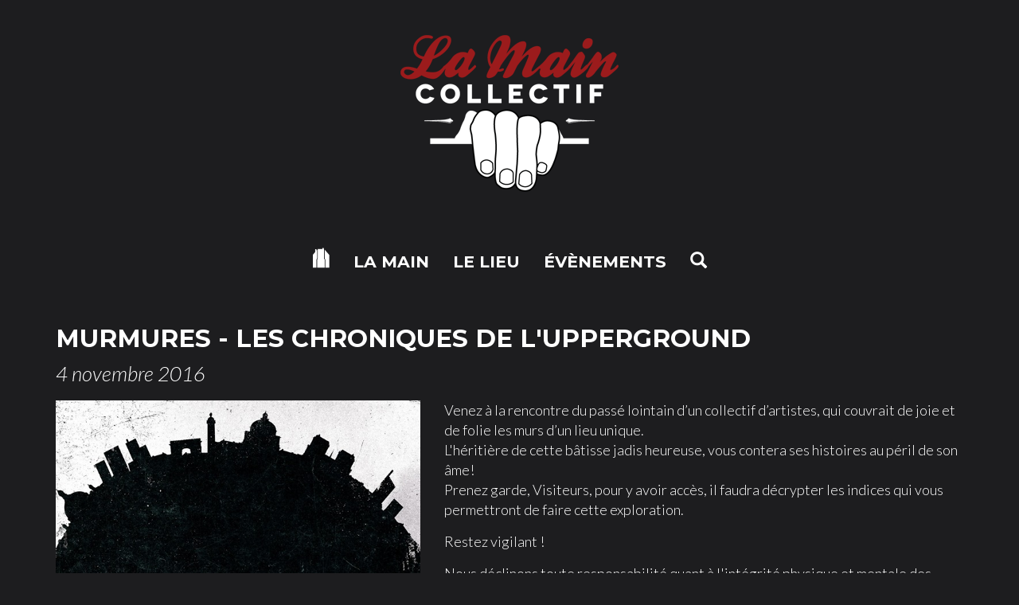

--- FILE ---
content_type: text/html; charset=utf-8
request_url: https://www.lamaincollectif.fr/evenement/murmures-les-chroniques-de-lupperground
body_size: 6364
content:
<!DOCTYPE html>
<html lang="fr" dir="ltr" prefix="content: http://purl.org/rss/1.0/modules/content/ dc: http://purl.org/dc/terms/ foaf: http://xmlns.com/foaf/0.1/ og: http://ogp.me/ns# rdfs: http://www.w3.org/2000/01/rdf-schema# sioc: http://rdfs.org/sioc/ns# sioct: http://rdfs.org/sioc/types# skos: http://www.w3.org/2004/02/skos/core# xsd: http://www.w3.org/2001/XMLSchema#" xmlns:og="http://ogp.me/ns#">
<head>
  <link rel="profile" href="http://www.w3.org/1999/xhtml/vocab" />
  <meta charset="utf-8">
  <meta name="viewport" content="width=device-width, initial-scale=1.0">
  <meta http-equiv="X-UA-Compatible" content="IE=9" />
  <meta property="og:title" content="La Main Collectif" />
  <meta property="og:type" content="website" />
  <meta property="og:url" content="https://www.lamaincollectif.fr" />
  <meta property="og:image" content="https://www.lamaincollectif.fr/sites/all/themes/lamaincollectif/logo-la_main_collectif.png" />
  <meta property="og:description" content="Bienvenue dans l’univers du collectif La Main!" />
  <meta http-equiv="Content-Type" content="text/html; charset=utf-8" />
<meta name="Generator" content="Drupal 7 (http://drupal.org)" />
<link rel="canonical" href="https://www.lamaincollectif.fr/evenement/murmures-les-chroniques-de-lupperground" />
<link rel="canonical" href="/evenement/murmures-les-chroniques-de-lupperground" />
<link rel="shortlink" href="/node/80" />
<link rel="shortcut icon" href="https://www.lamaincollectif.fr/sites/all/themes/lamaincollectif/favicon.ico" type="image/vnd.microsoft.icon" />
  <title>Murmures - Les Chroniques de l&#039;Upperground | La Main Collectif</title>
  <link type="text/css" rel="stylesheet" href="https://www.lamaincollectif.fr/sites/default/files/css/css_lQaZfjVpwP_oGNqdtWCSpJT1EMqXdMiU84ekLLxQnc4.css" media="all" />
<link type="text/css" rel="stylesheet" href="https://www.lamaincollectif.fr/sites/default/files/css/css_JPobExmHoM2UPKYc0PlYX1vt50leELzRYvBNRdS4pns.css" media="all" />
<link type="text/css" rel="stylesheet" href="https://www.lamaincollectif.fr/sites/default/files/css/css_wK_6OkTymLeGE8EAA_dnsRvCJEpFx6LktC0tHt1BluE.css" media="screen" />
<link type="text/css" rel="stylesheet" href="https://www.lamaincollectif.fr/sites/default/files/css/css__DT1ZP452EIKeJTUzTiZLnjYsf70fYHxzdbpyZsaZSw.css" media="all" />
<link type="text/css" rel="stylesheet" href="https://www.lamaincollectif.fr/sites/default/files/css/css_4dQ9UCRLcbq2e9322O2tkg6a7fc_0ahi7tQvTdtTi54.css" media="all" />
<link type="text/css" rel="stylesheet" href="//maxcdn.bootstrapcdn.com/font-awesome/4.7.0/css/font-awesome.min.css" media="all" />
<link type="text/css" rel="stylesheet" href="https://www.lamaincollectif.fr/sites/default/files/css/css_c1JU1j1shrjdp6bMRgoGQCgGBFezwas8CweHscOxuQE.css" media="all" />
<link type="text/css" rel="stylesheet" href="https://fonts.googleapis.com/css?family=Lato:300,300italic,700,700italic|Montserrat:700&amp;subset=latin" media="all" />
  <!-- HTML5 element support for IE6-8 -->
  <!--[if lt IE 9]>
    <script src="//html5shiv.googlecode.com/svn/trunk/html5.js"></script>
  <![endif]-->
  <script src="https://www.lamaincollectif.fr/sites/default/files/js/js_6UR8aB1w5-y_vdUUdWDWlX2QhWu_qIXlEGEV48YgV-c.js"></script>
<script src="https://www.lamaincollectif.fr/sites/default/files/js/js_mGyjZC0dA0_teug0Q90D55VDX8RYxfEHNNsU99S3Yks.js"></script>
<script src="https://www.lamaincollectif.fr/sites/default/files/js/js_Lct_KSecu_JUFzll9QUPLKyovb4hob5wjo35lP6ACoE.js"></script>
<script src="https://www.lamaincollectif.fr/sites/default/files/js/js_tHuScuIJN8l3MDslfgBGBM-ZaWTGtauwIpVslHbVl5c.js"></script>
<script src="https://www.googletagmanager.com/gtag/js?id=UA-93558117-1"></script>
<script>window.dataLayer = window.dataLayer || [];function gtag(){dataLayer.push(arguments)};gtag("js", new Date());gtag("set", "developer_id.dMDhkMT", true);gtag("config", "UA-93558117-1", {"groups":"default","anonymize_ip":true});</script>
<script src="https://www.lamaincollectif.fr/sites/default/files/js/js__pp-8E0kTwEfIKRgTRoaCYpPKEtSi3cF_nKfMLHHsa4.js"></script>
<script src="https://www.lamaincollectif.fr/sites/default/files/js/js_wWFGzkv6ujgOVxpHfjvDAjEbjreZbSea3R4sIUAfebo.js"></script>
<script>jQuery.extend(Drupal.settings, {"basePath":"\/","pathPrefix":"","setHasJsCookie":0,"ajaxPageState":{"theme":"lamaincollectif","theme_token":"CWC4u-nV3t21PVCdajy682WdrLr1YRj6FfG3v0OOmZs","js":{"sites\/all\/libraries\/owl-carousel\/owl.carousel.min.js":1,"sites\/all\/themes\/bootstrap\/js\/bootstrap.js":1,"sites\/all\/modules\/contrib\/jquery_update\/replace\/jquery\/2.2\/jquery.min.js":1,"misc\/jquery-extend-3.4.0.js":1,"misc\/jquery-html-prefilter-3.5.0-backport.js":1,"misc\/jquery.once.js":1,"misc\/drupal.js":1,"sites\/all\/modules\/contrib\/jquery_update\/js\/jquery_browser.js":1,"sites\/all\/libraries\/magnific-popup\/dist\/jquery.magnific-popup.js":1,"sites\/all\/modules\/contrib\/magnific_popup\/js\/behaviors.mfp-formatter.js":1,"misc\/form-single-submit.js":1,"sites\/all\/modules\/contrib\/admin_menu\/admin_devel\/admin_devel.js":1,"sites\/all\/modules\/contrib\/entityreference\/js\/entityreference.js":1,"sites\/all\/modules\/contrib\/spamspan\/spamspan.js":1,"public:\/\/languages\/fr_gri06UfgGUojOcXQ5uNxujM8zF1-I5wlfXNEziQ3EX4.js":1,"sites\/all\/modules\/contrib\/google_analytics\/googleanalytics.js":1,"https:\/\/www.googletagmanager.com\/gtag\/js?id=UA-93558117-1":1,"0":1,"sites\/all\/modules\/custom\/lamainblocks\/js\/mfp-gallery.js":1,"sites\/all\/themes\/lamaincollectif\/bootstrap\/js\/affix.js":1,"sites\/all\/themes\/lamaincollectif\/bootstrap\/js\/alert.js":1,"sites\/all\/themes\/lamaincollectif\/bootstrap\/js\/button.js":1,"sites\/all\/themes\/lamaincollectif\/bootstrap\/js\/carousel.js":1,"sites\/all\/themes\/lamaincollectif\/bootstrap\/js\/collapse.js":1,"sites\/all\/themes\/lamaincollectif\/bootstrap\/js\/dropdown.js":1,"sites\/all\/themes\/lamaincollectif\/bootstrap\/js\/modal.js":1,"sites\/all\/themes\/lamaincollectif\/bootstrap\/js\/tooltip.js":1,"sites\/all\/themes\/lamaincollectif\/bootstrap\/js\/popover.js":1,"sites\/all\/themes\/lamaincollectif\/bootstrap\/js\/scrollspy.js":1,"sites\/all\/themes\/lamaincollectif\/bootstrap\/js\/tab.js":1,"sites\/all\/themes\/lamaincollectif\/bootstrap\/js\/transition.js":1,"sites\/all\/themes\/lamaincollectif\/js\/mfp-popin.js":1,"sites\/all\/themes\/lamaincollectif\/js\/search-toggle.js":1},"css":{"modules\/system\/system.base.css":1,"sites\/all\/libraries\/magnific-popup\/dist\/magnific-popup.css":1,"sites\/all\/modules\/contrib\/magnific_popup\/css\/mfp-formatter.css":1,"sites\/all\/libraries\/owl-carousel\/owl.carousel.css":1,"sites\/all\/libraries\/owl-carousel\/owl.theme.css":1,"sites\/all\/libraries\/owl-carousel\/owl.transitions.css":1,"modules\/field\/theme\/field.css":1,"modules\/node\/node.css":1,"sites\/all\/modules\/contrib\/views\/css\/views.css":1,"sites\/all\/modules\/contrib\/ckeditor\/css\/ckeditor.css":1,"sites\/all\/modules\/contrib\/media\/modules\/media_wysiwyg\/css\/media_wysiwyg.base.css":1,"sites\/all\/modules\/contrib\/ctools\/css\/ctools.css":1,"sites\/all\/modules\/contrib\/date\/date_api\/date.css":1,"\/\/maxcdn.bootstrapcdn.com\/font-awesome\/4.7.0\/css\/font-awesome.min.css":1,"sites\/all\/themes\/lamaincollectif\/css\/style.css":1,"https:\/\/fonts.googleapis.com\/css?family=Lato:300,300italic,700,700italic|Montserrat:700\u0026subset=latin":1}},"googleanalytics":{"account":["UA-93558117-1"],"trackOutbound":1,"trackMailto":1,"trackDownload":1,"trackDownloadExtensions":"7z|aac|arc|arj|asf|asx|avi|bin|csv|doc(x|m)?|dot(x|m)?|exe|flv|gif|gz|gzip|hqx|jar|jpe?g|js|mp(2|3|4|e?g)|mov(ie)?|msi|msp|pdf|phps|png|ppt(x|m)?|pot(x|m)?|pps(x|m)?|ppam|sld(x|m)?|thmx|qtm?|ra(m|r)?|sea|sit|tar|tgz|torrent|txt|wav|wma|wmv|wpd|xls(x|m|b)?|xlt(x|m)|xlam|xml|z|zip"},"magnific_popup_api":{"iframe_patterns":[]},"urlIsAjaxTrusted":{"\/evenement\/murmures-les-chroniques-de-lupperground":true},"lamaincollectif":{"owlcarousel_fiche":{"settings":{"items":5,"itemsDesktop":["1199",4],"itemsDesktopSmall":["979",3],"itemsTablet":["768",2],"itemsTabletSmall":["1",0],"itemsMobile":["479",1],"singleItem":true,"itemsScaleUp":false,"slideSpeed":200,"paginationSpeed":800,"rewindSpeed":1000,"autoPlay":"5000","stopOnHover":false,"navigation":true,"navigationText":["\u003Cspan class=\u0022glyphicon glyphicon-menu-left\u0022\u003E\u003C\/span\u003E","\u003Cspan class=\u0022glyphicon glyphicon-menu-right\u0022\u003E\u003C\/span\u003E"],"rewindNav":true,"scrollPerPage":false,"pagination":false,"paginationNumbers":false,"responsive":true,"responsiveRefreshRate":200,"baseClass":"owl-carousel","theme":"owl-theme","lazyLoad":false,"lazyFollow":true,"lazyEffect":"fadeIn","autoHeight":false,"jsonPath":false,"jsonSuccess":false,"dragBeforeAnimFinish":true,"mouseDrag":true,"touchDrag":true,"addClassActive":false,"transitionStyle":false}}},"bootstrap":{"anchorsFix":"0","anchorsSmoothScrolling":"0","formHasError":1,"popoverEnabled":1,"popoverOptions":{"animation":1,"html":0,"placement":"right","selector":"","trigger":"click","triggerAutoclose":1,"title":"","content":"","delay":0,"container":"body"},"tooltipEnabled":1,"tooltipOptions":{"animation":1,"html":0,"placement":"auto left","selector":"","trigger":"hover focus","delay":0,"container":"body"}}});</script>
</head>
<body role="document" class="html not-front not-logged-in no-sidebars page-node page-node- page-node-80 node-type-evenement">
  <div id="skip-link">
    <a href="#main-content" class="element-invisible element-focusable">Aller au contenu principal</a>
  </div>
    <div class="container text-center">
  <a class="logo navbar-btn" href="/" title="Accueil">
    <img src="https://www.lamaincollectif.fr/sites/all/themes/lamaincollectif/logo.png" alt="Accueil" />
  </a>
</div>

<header id="navbar" role="banner" class="navbar container navbar-default">
  

  <div class="container">
    <div class="navbar-header">
              <button type="button" class="navbar-toggle" data-toggle="collapse" data-target=".navbar-collapse">
          <span class="sr-only">Toggle navigation</span>
          <span class="icon-bar"></span>
          <span class="icon-bar"></span>
          <span class="icon-bar"></span>
        </button>
          </div>

          <div class="navbar-collapse collapse">
        <nav role="navigation">
          <div class="main-navigation">
            <ul class="menu nav navbar-nav"><li class="first leaf"><a href="/" id="home-link"><span class="icomoon-bains-picto" aria-hidden="true"></span></a></li>
<li class="leaf"><a href="/le-collectif-la-main">La main</a></li>
<li class="leaf"><a href="/le-lieu">Le lieu</a></li>
<li class="leaf"><a href="/evenements">Évènements</a></li>
<li class="last leaf"><a href="/search" id="search-link"><span class="glyphicon glyphicon-search" aria-hidden="true"></span></a></li>
</ul>                            <div class="region region-navigation">
    <section id="block-search-form" class="block block-search clearfix">

      
  <form class="form-search content-search" action="/evenement/murmures-les-chroniques-de-lupperground" method="post" id="search-block-form" accept-charset="UTF-8"><div><div>
      <h2 class="element-invisible">Formulaire de recherche</h2>
    <div class="input-group"><input title="Indiquer les termes à rechercher" placeholder="Rechercher" class="form-control form-text" type="text" id="edit-search-block-form--2" name="search_block_form" value="" size="15" maxlength="128" /><span class="input-group-btn"><button type="submit" class="btn btn-primary"><span class="icon glyphicon glyphicon-search" aria-hidden="true"></span></button></span></div><div class="form-actions form-wrapper form-group" id="edit-actions"><button class="element-invisible btn btn-primary form-submit" type="submit" id="edit-submit" name="op" value="Rechercher">Rechercher</button>
</div><input type="hidden" name="form_build_id" value="form-k2f65M44pJhiEdox2RI4csPl5nbkVcjNeuL7NljHgBs" />
<input type="hidden" name="form_id" value="search_block_form" />
</div>
</div></form>
</section>
  </div>
                      </div>
                  </nav>
      </div>
      </div>
</header>

<div class="main-container container">

  <header role="banner" id="page-header">
    
      </header> <!-- /#page-header -->

  <div class="row">

    
    <section class="col-sm-12">
                  <a id="main-content"></a>
                                                                <div class="region region-content">
    <section id="block-system-main" class="block block-system clearfix">

      
  <article id="node-80" class="node node-evenement node-promoted clearfix view-full" about="/evenement/murmures-les-chroniques-de-lupperground" typeof="sioc:Item foaf:Document">
    <header>
    <div class="node-title">
                        <h1 class="page-header">Murmures - Les Chroniques de l&#039;Upperground</h1>
                <span property="dc:title" content="Murmures - Les Chroniques de l&#039;Upperground" class="rdf-meta element-hidden"></span>        <div class="field field-name-field-dates-evenement field-type-datetime field-label-hidden">
    <div class="field-items">
          <div class="field-item even"><span  property="dc:date" datatype="xsd:dateTime" content="2016-11-04T00:00:00+01:00" class="date-display-single">4 novembre 2016</span></div>
      </div>
</div>
            </div>
  </header>
  
    <div class="row">
          <div class="col-sm-5">
      <div class="field field-name-field-visuel-evenement field-type-image field-label-hidden">
    <div class="field-items">
          <div class="field-item even"><div class="image-with-caption"><img typeof="foaf:Image" class="img-responsive" src="https://www.lamaincollectif.fr/sites/default/files/visuels_evenements/14670672_1240764052651745_4545269324542565506_n.jpg" width="635" height="960" alt="Murmures - Les chroniques de l&#039;Upperground - La Main Collectif © Arthur Baude" title="© Arthur Baude" /><div class="caption">© Arthur Baude</div></div></div>
      </div>
</div>
      </div>
    
          <div class="col-sm-7">
            <div class="mfp-popin">
      <div class="field field-name-body field-type-text-with-summary field-label-hidden">
    <div class="field-items">
          <div class="field-item even" property="content:encoded"><p>Venez à la rencontre du passé lointain d’un collectif d’artistes, qui couvrait de joie et de folie les murs d’un lieu unique.<br />
L'héritière de cette bâtisse jadis heureuse, vous contera ses histoires au péril de son âme!<br />
Prenez garde, Visiteurs, pour y avoir accès, il faudra décrypter les indices qui vous permettront de faire cette exploration.</p>
<p>Restez vigilant !</p>
<p>Nous déclinons toute responsabilité quant à l'intégrité physique et mentale des visiteurs, une fois la porte franchie ils n'existeront plus aux yeux du monde extérieur...</p>
<p>Poules mouillées s’abstenir!</p>
</div>
      </div>
</div>
<div class="field field-name-field-extra-text-evenement field-type-text-long field-label-hidden">
    <div class="field-items">
          <div class="field-item even"><p><em>Création affiche : <a href="https://www.lamaincollectif.fr/membre/arthur-baude">Arthur Baude</a></em></p>
<p><a href="https://youtu.be/Cyd0LgtUwPI"><strong>Regardez la vidéo</strong></a></p>
</div>
      </div>
</div>
      </div>
	  </div>
  </div>
  
  </article>

</section>
<section id="block-lamainblocks-lamain-gallery" class="block block-lamainblocks clearfix">

      
  
    <hr/>
    <div class="row popup-gallery">
            <div class="col-md-3">
          <a href="https://www.lamaincollectif.fr/sites/default/files/styles/gallery/public/photos_galeries/2016_lamain_murmures_amanfrini_7800_0.jpg?itok=E2ybRx8K"><div class="image-with-caption"><img typeof="foaf:Image" class="img-responsive" src="https://www.lamaincollectif.fr/sites/default/files/styles/photo_fiche_portrait/public/photos_galeries/2016_lamain_murmures_amanfrini_7800_0.jpg?itok=vFCAguPE" width="653" height="392" alt="Murmures - Les chroniques de l&#039;Upperground - La Main Collectif © Axelle Manfrini" title="© Axelle Manfrini" /><div class="caption">© Axelle Manfrini</div></div></a>      </div>
            <div class="col-md-3">
          <a href="https://www.lamaincollectif.fr/sites/default/files/styles/gallery/public/photos_galeries/2016_lamain_murmures_amanfrini_7699_0.jpg?itok=dZ9ETGe0"><div class="image-with-caption"><img typeof="foaf:Image" class="img-responsive" src="https://www.lamaincollectif.fr/sites/default/files/styles/photo_fiche_portrait/public/photos_galeries/2016_lamain_murmures_amanfrini_7699_0.jpg?itok=iEdB0nlx" width="653" height="392" alt="Murmures - Les chroniques de l&#039;Upperground - La Main Collectif © Axelle Manfrini" title="© Axelle Manfrini" /><div class="caption">© Axelle Manfrini</div></div></a>      </div>
            <div class="col-md-3">
          <a href="https://www.lamaincollectif.fr/sites/default/files/styles/gallery/public/photos_galeries/2016_lamain_murmures_amanfrini_7606_0.jpg?itok=HaMg3ERM"><div class="image-with-caption"><img typeof="foaf:Image" class="img-responsive" src="https://www.lamaincollectif.fr/sites/default/files/styles/photo_fiche_paysage/public/photos_galeries/2016_lamain_murmures_amanfrini_7606_0.jpg?itok=EPvvACCi" width="653" height="392" alt="Murmures - Les chroniques de l&#039;Upperground - La Main Collectif © Axelle Manfrini" title="© Axelle Manfrini" /><div class="caption">© Axelle Manfrini</div></div></a>      </div>
            <div class="col-md-3">
          <a href="https://www.lamaincollectif.fr/sites/default/files/styles/gallery/public/photos_galeries/2016_lamain_murmures_amanfrini_7672_0.jpg?itok=FZiQP31N"><div class="image-with-caption"><img typeof="foaf:Image" class="img-responsive" src="https://www.lamaincollectif.fr/sites/default/files/styles/photo_fiche_portrait/public/photos_galeries/2016_lamain_murmures_amanfrini_7672_0.jpg?itok=KPjQQPGX" width="653" height="392" alt="Murmures - Les chroniques de l&#039;Upperground - La Main Collectif © Axelle Manfrini" title="© Axelle Manfrini" /><div class="caption">© Axelle Manfrini</div></div></a>      </div>
            <div class="col-md-3">
          <a href="https://www.lamaincollectif.fr/sites/default/files/styles/gallery/public/photos_galeries/2016_lamain_murmures_amanfrini_7901_0.jpg?itok=tC1RbT5D"><div class="image-with-caption"><img typeof="foaf:Image" class="img-responsive" src="https://www.lamaincollectif.fr/sites/default/files/styles/photo_fiche_portrait/public/photos_galeries/2016_lamain_murmures_amanfrini_7901_0.jpg?itok=XvxyjE8c" width="653" height="392" alt="Murmures - Les chroniques de l&#039;Upperground - La Main Collectif © Axelle Manfrini" title="© Axelle Manfrini" /><div class="caption">© Axelle Manfrini</div></div></a>      </div>
            <div class="col-md-3">
          <a href="https://www.lamaincollectif.fr/sites/default/files/styles/gallery/public/photos_galeries/15392855_1307814845946665_4011121677998816608_o_c_axelle_manfrini.jpg?itok=IA0QHZc7"><div class="image-with-caption"><img typeof="foaf:Image" class="img-responsive" src="https://www.lamaincollectif.fr/sites/default/files/styles/photo_fiche_paysage/public/photos_galeries/15392855_1307814845946665_4011121677998816608_o_c_axelle_manfrini.jpg?itok=z_qIupF-" width="653" height="392" alt="Murmures - Les chroniques de l&#039;Upperground - La Main Collectif © Axelle Manfrini" title="© Axelle Manfrini" /><div class="caption">© Axelle Manfrini</div></div></a>      </div>
            <div class="col-md-3">
          <a href="https://www.lamaincollectif.fr/sites/default/files/styles/gallery/public/photos_galeries/15541016_1307832572611559_6629022429167161167_o_c_linda_trime.jpg?itok=j4NxLNOW"><div class="image-with-caption"><img typeof="foaf:Image" class="img-responsive" src="https://www.lamaincollectif.fr/sites/default/files/styles/photo_fiche_paysage/public/photos_galeries/15541016_1307832572611559_6629022429167161167_o_c_linda_trime.jpg?itok=ENBjYqyK" width="653" height="392" alt="Murmures - Les chroniques de l&#039;Upperground - La Main Collectif © Linda Trime" title="© Linda Trime" /><div class="caption">© Linda Trime</div></div></a>      </div>
            <div class="col-md-3">
          <a href="https://www.lamaincollectif.fr/sites/default/files/styles/gallery/public/photos_galeries/img_7488_c_linda_trime_0.jpg?itok=6DhGmQsk"><div class="image-with-caption"><img typeof="foaf:Image" class="img-responsive" src="https://www.lamaincollectif.fr/sites/default/files/styles/photo_fiche_paysage/public/photos_galeries/img_7488_c_linda_trime_0.jpg?itok=znqVFYDn" width="653" height="392" alt="Murmures - Les chroniques de l&#039;Upperground - La Main Collectif © Linda Trime" title="© Linda Trime" /><div class="caption">© Linda Trime</div></div></a>      </div>
            <div class="col-md-3">
          <a href="https://www.lamaincollectif.fr/sites/default/files/styles/gallery/public/photos_galeries/15419527_1307825499278933_8923343725999134966_o_c_axelle_manfrini_.jpg?itok=jYffyW0s"><div class="image-with-caption"><img typeof="foaf:Image" class="img-responsive" src="https://www.lamaincollectif.fr/sites/default/files/styles/photo_fiche_paysage/public/photos_galeries/15419527_1307825499278933_8923343725999134966_o_c_axelle_manfrini_.jpg?itok=GUnP3NiE" width="653" height="392" alt="Murmures - Les chroniques de l&#039;Upperground - La Main Collectif © Axelle Manfrini" title="© Axelle Manfrini" /><div class="caption">© Axelle Manfrini</div></div></a>      </div>
            <div class="col-md-3">
          <a href="https://www.lamaincollectif.fr/sites/default/files/styles/gallery/public/photos_galeries/15493672_1307824165945733_5107983275029627852_o_c_axelle_manfrini.jpg?itok=VFt_yowo"><div class="image-with-caption"><img typeof="foaf:Image" class="img-responsive" src="https://www.lamaincollectif.fr/sites/default/files/styles/photo_fiche_paysage/public/photos_galeries/15493672_1307824165945733_5107983275029627852_o_c_axelle_manfrini.jpg?itok=n4WV4WGK" width="653" height="392" alt="Murmures - Les chroniques de l&#039;Upperground - La Main Collectif © Axelle Manfrini" title="© Axelle Manfrini" /><div class="caption">© Axelle Manfrini</div></div></a>      </div>
            <div class="col-md-3">
          <a href="https://www.lamaincollectif.fr/sites/default/files/styles/gallery/public/photos_galeries/2016_lamain_murmures_amanfrini_8232_0.jpg?itok=jd-RZYoI"><div class="image-with-caption"><img typeof="foaf:Image" class="img-responsive" src="https://www.lamaincollectif.fr/sites/default/files/styles/photo_fiche_portrait/public/photos_galeries/2016_lamain_murmures_amanfrini_8232_0.jpg?itok=GT6p8E0Y" width="653" height="392" alt="Murmures - Les chroniques de l&#039;Upperground - La Main Collectif © Axelle Manfrini" title="© Axelle Manfrini" /><div class="caption">© Axelle Manfrini</div></div></a>      </div>
            <div class="col-md-3">
          <a href="https://www.lamaincollectif.fr/sites/default/files/styles/gallery/public/photos_galeries/2016_lamain_murmures_amanfrini_8089_0.jpg?itok=fJhk1Rnr"><div class="image-with-caption"><img typeof="foaf:Image" class="img-responsive" src="https://www.lamaincollectif.fr/sites/default/files/styles/photo_fiche_portrait/public/photos_galeries/2016_lamain_murmures_amanfrini_8089_0.jpg?itok=2ei-iEqe" width="653" height="392" alt="Murmures - Les chroniques de l&#039;Upperground - La Main Collectif © Axelle Manfrini" title="© Axelle Manfrini" /><div class="caption">© Axelle Manfrini</div></div></a>      </div>
            <div class="col-md-3">
          <a href="https://www.lamaincollectif.fr/sites/default/files/styles/gallery/public/photos_galeries/15577974_1307825625945587_8412567500635576590_o_c_axelle_manfrini.jpg?itok=CEPO7ooC"><div class="image-with-caption"><img typeof="foaf:Image" class="img-responsive" src="https://www.lamaincollectif.fr/sites/default/files/styles/photo_fiche_paysage/public/photos_galeries/15577974_1307825625945587_8412567500635576590_o_c_axelle_manfrini.jpg?itok=4hKXjE8h" width="653" height="392" alt="Murmures - Les chroniques de l&#039;Upperground - La Main Collectif © Axelle Manfrini" title="© Axelle Manfrini" /><div class="caption">© Axelle Manfrini</div></div></a>      </div>
            <div class="col-md-3">
          <a href="https://www.lamaincollectif.fr/sites/default/files/styles/gallery/public/photos_galeries/2016_lamain_murmures_amanfrini_7780_0.jpg?itok=eymp2IZT"><div class="image-with-caption"><img typeof="foaf:Image" class="img-responsive" src="https://www.lamaincollectif.fr/sites/default/files/styles/photo_fiche_portrait/public/photos_galeries/2016_lamain_murmures_amanfrini_7780_0.jpg?itok=_Gvhu0Vz" width="653" height="392" alt="Murmures - Les chroniques de l&#039;Upperground - La Main Collectif © Axelle Manfrini" title="© Axelle Manfrini" /><div class="caption">© Axelle Manfrini</div></div></a>      </div>
            <div class="col-md-3">
          <a href="https://www.lamaincollectif.fr/sites/default/files/styles/gallery/public/photos_galeries/2016_lamain_murmures_amanfrini_8496_0.jpg?itok=RmIkTPVY"><div class="image-with-caption"><img typeof="foaf:Image" class="img-responsive" src="https://www.lamaincollectif.fr/sites/default/files/styles/photo_fiche_portrait/public/photos_galeries/2016_lamain_murmures_amanfrini_8496_0.jpg?itok=3VsWNIVv" width="653" height="392" alt="Murmures - Les chroniques de l&#039;Upperground - La Main Collectif © Axelle Manfrini" title="© Axelle Manfrini" /><div class="caption">© Axelle Manfrini</div></div></a>      </div>
            <div class="col-md-3">
          <a href="https://www.lamaincollectif.fr/sites/default/files/styles/gallery/public/photos_galeries/15137505_1283562431705240_3106497372991074791_o_c_axelle_manfrini_.jpg?itok=iIAbiuKQ"><div class="image-with-caption"><img typeof="foaf:Image" class="img-responsive" src="https://www.lamaincollectif.fr/sites/default/files/styles/photo_fiche_paysage/public/photos_galeries/15137505_1283562431705240_3106497372991074791_o_c_axelle_manfrini_.jpg?itok=3c-4quTY" width="653" height="392" alt="Murmures - Les chroniques de l&#039;Upperground - La Main Collectif © Axelle Manfrini" title="© Axelle Manfrini" /><div class="caption">© Axelle Manfrini</div></div></a>      </div>
          </div>

</section>
  </div>
    </section>

    
  </div>
</div>

  <footer class="footer flex-container">
      <div class="region region-footer">
    <section id="block-lamainblocks-lamain-footer" class="block block-lamainblocks clearfix">

      
  
<div class="lamain-blocks-footer container">
  <div>Collectif La Main, 75015 PARIS</div>
    <div class="mfp-popin">
    <a href="/mentions-legales">Mentions légales</a>  </div>
      <div>
    <a href="/partenaires">Partenaires</a>  </div>
      <div>
    <a href="/contact">Contact</a>  </div>
    <div>&copy; La Main Collectif 2017</div>
  
<div class="social-links">
  <a href="https://www.facebook.com/people/LaMain-Collectif/100072506595638/" target="_blank"><i class="fa fa-facebook-square fa-lg"></i></a>
  <a href="https://www.instagram.com/lamaincollectif/" target="_blank"><i class="fa fa-instagram fa-lg"></i></a>
  <a href="https://www.youtube.com/user/LaMainCollectif" target="_blank"><i class="fa fa-youtube fa-lg"></i></a>
</div></div>

</section>
  </div>
  </footer>
  <script src="https://www.lamaincollectif.fr/sites/default/files/js/js__JoTd9Oxwhsenh2V4oPwBopK_5ZERouXB3otHIn_MrM.js"></script>
<script src="https://www.lamaincollectif.fr/sites/default/files/js/js_L50O_PWoAuMOxVjnzZCkNSSmI0kFwhZsO1_KS8WnGKw.js"></script>
</body>
</html>


--- FILE ---
content_type: text/javascript
request_url: https://www.lamaincollectif.fr/sites/default/files/js/js__pp-8E0kTwEfIKRgTRoaCYpPKEtSi3cF_nKfMLHHsa4.js
body_size: 407
content:
(function ($) {
  Drupal.behaviors.mfpGallery = {
    attach: function (context, settings) {
      $('.popup-gallery', context).once('mfpGallery', function () {
      	$('.popup-gallery').magnificPopup({
            delegate: 'a',
            type: 'image',
            tLoading: 'Chargement image #%curr%...',
            tClose: 'Fermer',
            gallery: {
                enabled: !$(this).hasClass('disable-gallery-navigation'),
                navigateByImgClick: true,
                tPrev: 'Précédent',
                tNext: 'Suivant',
                tCounter: '<span class="mfp-counter">%curr% sur %total%</span>'
            },
            image: {
                tError: '<a href="%url%">L\'image #%curr%</a> n\'a pas pu être chargée.',
                titleSrc: function(item) {
                  var title = item.el.find('img').attr('title');
                  var caption = typeof(title) !== 'undefined' ? '<small>' + title + '</small>' : '';
                  return caption;
                }
            }
        });
	  });
    }
  }
}(jQuery));
;
